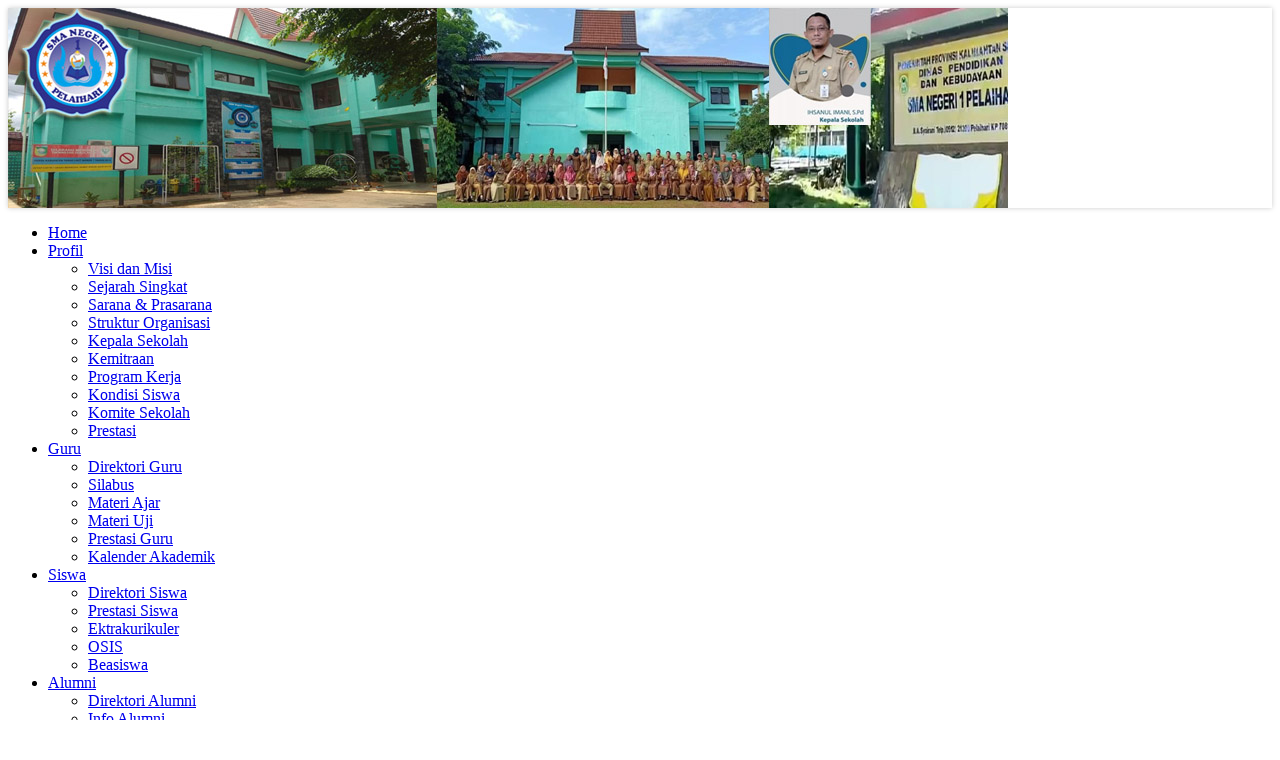

--- FILE ---
content_type: text/html; charset=UTF-8
request_url: http://sman1plh.sch.id/guru.php?id=data&kode=5
body_size: 5018
content:
<!DOCTYPE html>
<html dir="ltr" lang="en-US"><head><!-- Created by Artisteer v4.3.0.60858 -->
    <meta charset="utf-8">
     <title>Detail Guru SMA NEGERI 1 PELAIHARI</title>
    <meta name="viewport" content="initial-scale = 1.0, maximum-scale = 1.0, user-scalable = no, width = device-width">
    <meta name="author" content="SMA NEGERI 1 PELAIHARI" />
    <meta name="description" content="Detail Guru SMA NEGERI 1 PELAIHARI"/>
	<meta property="og:title" content="Detail Guru SMA NEGERI 1 PELAIHARI">
    <meta property="og:description" content="Detail Guru SMA NEGERI 1 PELAIHARI">
    <meta property="og:image" content="http://sman1plh.sch.id/{metaimg}">
    <!--[if lt IE 9]><script src="https://html5shiv.googlecode.com/svn/trunk/html5.js"></script><![endif]-->
    <link rel="stylesheet" href="../theme/sman1plh/style.css" media="screen">
<link rel="icon" type="image/jpeg" href="/images/jpeg-favicon.jpg" />
    <link rel="stylesheet" href="../theme/sman1plh/style.responsive.css" media="all">
    
    <link rel="icon" type="image/jpeg" href="/images/jpeg-favicon.jpg" />
    <link rel="stylesheet" href="../include/plugins/bxslider/jquery.bxslider.css">
    <link rel="stylesheet" href="../include/css/add.css">
    <script src="../theme/sman1plh/jquery.js"></script>
    <script src="../theme/sman1plh/script.js"></script>
    <script src="../theme/sman1plh/script.responsive.js"></script>
    <script src="http://ajax.googleapis.com/ajax/libs/jquery/1.8.2/jquery.min.js"></script>
    <script src="../include/plugins/bxslider/plugins/jquery.easing.1.3.js"></script>
    <script src="../include/plugins/bxslider/plugins/jquery.fitvids.js"></script>
    <script src="../include/plugins/bxslider/jquery.bxslider.min.js"></script>
   

<style>.art-content .art-postcontent-0 .layout-item-0 { padding-right: 10px;padding-left: 10px;  }
.ie7 .art-post .art-layout-cell {border:none !important; padding:0 !important; }
.ie6 .art-post .art-layout-cell {border:none !important; padding:0 !important; }
</style>
<!-- script tambahan -->
<style type="text/css">
 #calendar_tooltip
 {
  position: absolute;
  width: 130px;
  border: 1px solid #FFFFFF;
  padding: 7px;
  background-color: #CCCCCC;
  visibility: hidden;
  z-index: 100;
  filter: progid:DXImageTransform.Microsoft.Shadow(color=gray,direction=135);
  font-size: 10px;
  color: #000000;
  font-family: MS Sans Serif, Tahoma, sans-serif;
 }
 .flashclass { /*sample CSS class added to image slideshow container*/
width: 196px; /*a width should be defined for transition to work*/
border: 0;
padding: 2px;
}
.flashclass img{
width:196px;
}

.highlight { 
background-color: #DEDEDE; 
}
.normal { 
}

</style>

<script type="text/javascript">
var behavior="TD"
var ns6=document.getElementById&&!document.all
var ie=document.all
function changeto(e,color)
{
 source=ie? event.srcElement : e.target
 if(source.tagName=="TABLE")
 return
 while(source.tagName!=behavior && source.tagName!="HTML")
 source=ns6? source.parentNode : source.parentElement
 if(source.style.backgroundColor!=color&&source.id!="ignore")
 source.style.backgroundColor=color
}
function contains_ns6(master, slave) 
{
 while (slave.parentNode)
 if ((slave = slave.parentNode) == master)
 return true;
 return false;
}
function changeback(e,originalcolor)
{
 if (ie&&(event.fromElement.contains(event.toElement)||source.contains(event.toElement)||source.id=="ignore")||source.tagName=="TABLE")
 return
 else if (ns6&&(contains_ns6(source, e.relatedTarget)||source.id=="ignore"))
 return
 if (ie&&event.toElement!=source||ns6&&e.relatedTarget!=source)
 source.style.backgroundColor=originalcolor
}
function detailagen(mn)
{
window.open('../procs/agenda.php?kode='+mn,'Cek','width=300,height=90,resizable=no,scrollbars=no'); 

}
function daftar()
{

window.open('../users/daftar.php','Daftar Member'); 

}

</script>

</head>
<body>
<div id="art-main">
    <div class="art-sheet clearfix">
      <header class="art-header">
       <script type='text/javascript'>
        $(document).ready(function(){
        $('#bxslider0').bxSlider({
             auto: true,
             adaptiveHeight: true,
             mode: 'fade',
             easing: 'easeOutBounce',
             controls: false,
             pager: false
             
          });
          });
	</script>           

        <ul id='bxslider0'>
             
                            <li>
                               <img src='../images/banneratas/gbanner3.jpg' alt='gbanner3'>
                            </li>

                            <li>
                               <img src='../images/banneratas/gbanner9.jpg' alt='gbanner7'>
                            </li>

                            <li>
                               <img src='../images/banneratas/gbanner8.jpg' alt='gbanner5'>
                            </li>

        </ul> <!-- atas konten-->
      </header>
      <nav class="art-nav">
       <ul class="art-hmenu"><li><a href="index.php" target="_self" ><span class="t">Home</span></a><ul></ul></li><li><a href="profil.php" target="_self" ><span class="t">Profil</span></a><ul><li><a href='profil.php?id=profil&kode=11&profil=Visi dan Misi' target='_self' >Visi dan Misi</a><ul></ul></li><li><a href='profil.php?id=profil&kode=12&profil=Sejarah Singkat' target='_self' >Sejarah Singkat</a><ul></ul></li><li><a href='profil.php?id=profil&kode=17&profil=Sarana & Prasarana' target='_self' >Sarana & Prasarana</a><ul></ul></li><li><a href='profil.php?id=profil&kode=15&profil=Struktur Organisasi' target='_self' >Struktur Organisasi</a><ul></ul></li><li><a href='profil.php?id=profil&kode=14&profil=Kepala Sekolah' target='_self' >Kepala Sekolah</a><ul></ul></li><li><a href='profil.php?id=profil&kode=18&profil=Kemitraan' target='_self' >Kemitraan</a><ul></ul></li><li><a href='profil.php?id=profil&kode=13&profil=Program Kerja' target='_self' >Program Kerja</a><ul></ul></li><li><a href='profil.php?id=profil&kode=19&profil=Kondisi Siswa' target='_self' >Kondisi Siswa</a><ul></ul></li><li><a href='profil.php?id=profil&kode=22&profil=Komite Sekolah' target='_self' >Komite Sekolah</a><ul></ul></li><li><a href='profil.php?id=profil&kode=16&profil=Prestasi' target='_self' >Prestasi</a><ul></ul></li></ul></li><li><a href="guru.php" target="_self"><span class="t">Guru</span></a><ul><li><a href='guru.php?id=dbguru' target='_self' >Direktori Guru</a><ul></ul></li><li><a href='guru.php?id=silabus' target='_self' >Silabus</a><ul></ul></li><li><a href='guru.php?id=materi' target='_self' >Materi Ajar</a><ul></ul></li><li><a href='guru.php?id=soal' target='_self' >Materi Uji</a><ul></ul></li><li><a href='guru.php?id=profil&kode=23&profil=Prestasi Guru' target='_self' >Prestasi Guru</a><ul></ul></li><li><a href='guru.php?id=profil&kode=20&profil=Kalender Akademik' target='_self' >Kalender Akademik</a><ul></ul></li></ul></li><li><a href="siswa.php" target="_self" ><span class="t">Siswa</span></a><ul><li><a href='siswa.php?id=dbsiswa' target='_self' >Direktori Siswa</a><ul></ul></li><li><a href='siswa.php?id=prestasi' target='_self' >Prestasi Siswa</a><ul></ul></li><li><a href='siswa.php?id=profil&kode=25&profil=Ektrakurikuler' target='_self' >Ektrakurikuler</a><ul></ul></li><li><a href='siswa.php?id=profil&kode=21&profil=OSIS' target='_self' >OSIS</a><ul></ul></li><li><a href='siswa.php?id=profil&kode=24&profil=Beasiswa' target='_self' >Beasiswa</a><ul></ul></li></ul></li><li><a href="alumni.php" target="_self" ><span class="t">Alumni</span></a><ul><li><a href='alumni.php?id=data' target='_self' >Direktori Alumni</a><ul></ul></li><li><a href='alumni.php?id=info' target='_self' >Info Alumni</a><ul></ul></li></ul></li><li><a href="#" target="_self" ><span class="t">Fitur</span></a><ul><li><a href='index.php?id=dafblog' target='_self' >Daftar Blog</a><ul></ul></li><li><a href='index.php?id=link' target='_self' >Link</a><ul></ul></li><li><a href='index.php?id=agenda' target='_self' >Agenda</a><ul></ul></li><li><a href='index.php?id=project' target='_self' >Opini</a><ul></ul></li></ul></li><li><a href="#" target="_self" ><span class="t">Galeri</span></a><ul><li><a href='index.php?id=video' target='_self' >Galeri Video</a><ul></ul></li><li><a href='index.php?id=album' target='_self' >Galeri Photo</a><ul></ul></li></ul></li><li><a href="index.php?id=berita" target="_self" ><span class="t">Berita</span></a><ul></ul></li><li><a href="index.php?id=artikel" target="_self" ><span class="t">Artikel</span></a><ul></ul></li><li><a href="index.php?id=info" target="_self" ><span class="t">Info Sekolah</span></a><ul></ul></li><li><a href="index.php?id=buku" target="_self" ><span class="t">Buku Tamu</span></a><ul></ul></li><li><a href="http://sman1plh.sch.id/perpus2/" target="_self" ><span class="t">perpustakaan</span></a><ul></ul></li><li><a href="http://webmail.sman1plh.sch.id" target="_blank" ><span class="t">Webmail</span></a><ul></ul></li><li><a href="https://s.id/SMAN1PELAIHARI" target="_self" ><span class="t">PROFIL SMA NEGERI 1 PELAIHARI</span></a><ul></ul></li><li><a href="https://dapo.kemdikbud.go.id/sekolah/D0233AAC93173B8CD97A" target="_self" ><span class="t">Data Pokok SMAN 1 Pelaihari</span></a><ul></ul></li></ul><!-- menu konten-->  
      </nav>
<div class="art-layout-wrapper">
<div class="art-block"> <marquee behavior="scroll" direction="left" height="15" scrollamount="4" width="100%"><h3>Selamat Datang di Website SMA NEGERI 1 PELAIHARI. Terima Kasih Kunjungannya#SMANPELSUPER</h3></marquee></div>
                <div class="art-content-layout">
                    <div class="art-content-layout-row">
                        <div class="art-layout-cell art-sidebar1">
						  <!-- multibahasa-->
						<div class="art-block clearfix">
        <div class="art-blockheader">
            <h3 class="t">Login Member</h3>
        </div>
        <div class="art-blockcontent"><div><center><form id='form1' name='login' action='../users/index.php' method='post'>
<table border='0' width='100%'  ><tr><td >Username</td><td>:<input type='text' name='username' class='editbox' size='15' title='Masukan Username'></td></tr>
<tr><td>Password </td><td>:<input type='password' name='password' class='editbox' size='15' title='Masukan Password'></td></tr>
<tr><td colspan=2 ><input type='submit' value='  Login  ' class='art-button' >
<input type='hidden' name='lang' value='id'><input type='submit' value=' Daftar ' class='art-button' onclick='daftar()'  ></td></tr></table></form></center></div>
</div>
</div><div class="art-block clearfix">
        <div class="art-blockheader">
            <h3 class="t">Info Sekolah</h3>
        </div>
        <div class="art-blockcontent"><div><ul><li><a href='index.php?id=info&kode=1' class='ari13'>HASIL SELEKSI SPMB SMA NEGERI 1 PELAIHARI TA.2025/</a></li></ul><div style="text-align:right" >::&nbsp;<a href="index.php?id=info" >Selengkapnya</a></div></div>
</div>
</div><div class="art-block clearfix">
        <div class="art-blockheader">
            <h3 class="t">Agenda</h3>
        </div>
        <div class="art-blockcontent"><div><center><table bgcolor='#2492AB' height='90' width='200' border='0' cellpadding=0  cellspacing=1 ><tr><td colspan='7' height='8%' align='center' >	<table height='100%' width='100%' border='0'><tr><td align='left'></td>	<td align='center'><center>	<b><A HREF="#" class=tah11 title='Klik tanggalnya untuk melihat detail Agenda'>23 January 2026</A></b></td>	<td align='right'></td></tr></table>	</td></tr><tr bgcolor='#D1E3F8'>	<td height='4%' align='center' valign='top' width='14%' ><center><font class=tah11><b>M</b></font></td>	<td align='center' valign='top' width='14%' ><center><font class=tah11><b>S</b></font></td>	<td align='center' valign='top' width='14%'><center><font class=tah11><b>S</b></font></td>	<td align='center' valign='top' width='14%'><center><font class=tah11><b>R</b></font></td>	<td align='center' valign='top' width='14%' ><center><font class=tah11><b>K</b></font></td>	<td align='center' valign='top' width='14%' ><center><font class=tah11><b>J</b></font></td>	<td align='center' valign='top' width='14%' ><center><font class=tah11><b>S</b></font></td></tr>	<tr ><td colspan=7></td></tr>	<tr>		<td align='center' valign='top' height='14%'    bgcolor='#B5CDE5'><table border=0  cellspacing=0 cellpadding=0 width=100%><tr><td align="center" ><font size='1'  color="#FF0000"><center>28</font></td></tr></table></td>		<td align='center' valign='top' height='14%'    bgcolor='#B5CDE5'><table border=0  cellspacing=0 cellpadding=0 width=100%><tr><td align="center" ><font size='1'  color="#000000"><center>29</font></td></tr></table></td>		<td align='center' valign='top' height='14%'    bgcolor='#B5CDE5'><table border=0  cellspacing=0 cellpadding=0 width=100%><tr><td align="center" ><font size='1'  color="#000000"><center>30</font></td></tr></table></td>		<td align='center' valign='top' height='14%'    bgcolor='#B5CDE5'><table border=0  cellspacing=0 cellpadding=0 width=100%><tr><td align="center" ><font size='1'  color="#000000"><center>31</font></td></tr></table></td>		<td align='center' valign='top' height='14%' bgcolor='#DAEBE1'><center><table border=0  cellspacing=0 cellpadding=0 width=100%><tr><td align="center" ><font size='1'  face="MS Sans Serif" color="#000000"><center>1</font></td></tr></table></td>		<td align='center' valign='top' height='14%' bgcolor='#DAEBE1'><center><table border=0  cellspacing=0 cellpadding=0 width=100%><tr><td align="center" ><font size='1'  face="MS Sans Serif" color="#000000"><center>2</font></td></tr></table></td>		<td align='center' valign='top' height='14%' bgcolor='#DAEBE1'><center><table border=0  cellspacing=0 cellpadding=0 width=100%><tr><td align="center" ><font size='1'  face="MS Sans Serif" color="#000000"><center>3</font></td></tr></table></td></tr>	<tr>		<td align='center' valign='top' height='14%' bgcolor='#DAEBE1'><center><table border=0  cellspacing=0 cellpadding=0 width=100%><tr><td align="center" ><font size='1'  face="MS Sans Serif" color="#FF0000"><center>4</font></td></tr></table></td>		<td align='center' valign='top' height='14%' bgcolor='#DAEBE1'><center><table border=0  cellspacing=0 cellpadding=0 width=100%><tr><td align="center" ><font size='1'  face="MS Sans Serif" color="#000000"><center>5</font></td></tr></table></td>		<td align='center' valign='top' height='14%' bgcolor='#DAEBE1'><center><table border=0  cellspacing=0 cellpadding=0 width=100%><tr><td align="center" ><font size='1'  face="MS Sans Serif" color="#000000"><center>6</font></td></tr></table></td>		<td align='center' valign='top' height='14%' bgcolor='#DAEBE1'><center><table border=0  cellspacing=0 cellpadding=0 width=100%><tr><td align="center" ><font size='1'  face="MS Sans Serif" color="#000000"><center>7</font></td></tr></table></td>		<td align='center' valign='top' height='14%' bgcolor='#DAEBE1'><center><table border=0  cellspacing=0 cellpadding=0 width=100%><tr><td align="center" ><font size='1'  face="MS Sans Serif" color="#000000"><center>8</font></td></tr></table></td>		<td align='center' valign='top' height='14%' bgcolor='#DAEBE1'><center><table border=0  cellspacing=0 cellpadding=0 width=100%><tr><td align="center" ><font size='1'  face="MS Sans Serif" color="#000000"><center>9</font></td></tr></table></td>		<td align='center' valign='top' height='14%' bgcolor='#DAEBE1'><center><table border=0  cellspacing=0 cellpadding=0 width=100%><tr><td align="center" ><font size='1'  face="MS Sans Serif" color="#000000"><center>10</font></td></tr></table></td></tr>	<tr>		<td align='center' valign='top' height='14%' bgcolor='#DAEBE1'><center><table border=0  cellspacing=0 cellpadding=0 width=100%><tr><td align="center" ><font size='1'  face="MS Sans Serif" color="#FF0000"><center>11</font></td></tr></table></td>		<td align='center' valign='top' height='14%' bgcolor='#DAEBE1'><center><table border=0  cellspacing=0 cellpadding=0 width=100%><tr><td align="center" ><font size='1'  face="MS Sans Serif" color="#000000"><center>12</font></td></tr></table></td>		<td align='center' valign='top' height='14%' bgcolor='#DAEBE1'><center><table border=0  cellspacing=0 cellpadding=0 width=100%><tr><td align="center" ><font size='1'  face="MS Sans Serif" color="#000000"><center>13</font></td></tr></table></td>		<td align='center' valign='top' height='14%' bgcolor='#DAEBE1'><center><table border=0  cellspacing=0 cellpadding=0 width=100%><tr><td align="center" ><font size='1'  face="MS Sans Serif" color="#000000"><center>14</font></td></tr></table></td>		<td align='center' valign='top' height='14%' bgcolor='#DAEBE1'><center><table border=0  cellspacing=0 cellpadding=0 width=100%><tr><td align="center" ><font size='1'  face="MS Sans Serif" color="#000000"><center>15</font></td></tr></table></td>		<td align='center' valign='top' height='14%' bgcolor='#DAEBE1'><center><table border=0  cellspacing=0 cellpadding=0 width=100%><tr><td align="center" ><font size='1'  face="MS Sans Serif" color="#000000"><center>16</font></td></tr></table></td>		<td align='center' valign='top' height='14%' bgcolor='#DAEBE1'><center><table border=0  cellspacing=0 cellpadding=0 width=100%><tr><td align="center" ><font size='1'  face="MS Sans Serif" color="#000000"><center>17</font></td></tr></table></td></tr>	<tr>		<td align='center' valign='top' height='14%' bgcolor='#DAEBE1'><center><table border=0  cellspacing=0 cellpadding=0 width=100%><tr><td align="center" ><font size='1'  face="MS Sans Serif" color="#FF0000"><center>18</font></td></tr></table></td>		<td align='center' valign='top' height='14%' bgcolor='#DAEBE1'><center><table border=0  cellspacing=0 cellpadding=0 width=100%><tr><td align="center" ><font size='1'  face="MS Sans Serif" color="#000000"><center>19</font></td></tr></table></td>		<td align='center' valign='top' height='14%' bgcolor='#DAEBE1'><center><table border=0  cellspacing=0 cellpadding=0 width=100%><tr><td align="center" ><font size='1'  face="MS Sans Serif" color="#000000"><center>20</font></td></tr></table></td>		<td align='center' valign='top' height='14%' bgcolor='#DAEBE1'><center><table border=0  cellspacing=0 cellpadding=0 width=100%><tr><td align="center" ><font size='1'  face="MS Sans Serif" color="#000000"><center>21</font></td></tr></table></td>		<td align='center' valign='top' height='14%' bgcolor='#DAEBE1'><center><table border=0  cellspacing=0 cellpadding=0 width=100%><tr><td align="center" ><font size='1'  face="MS Sans Serif" color="#000000"><center>22</font></td></tr></table></td>		<td align='center' valign='top' height='14%' bgcolor='#F4E6B4' onMouseOver="ddrivetip(' <center><B>Sekarang</B></center><br>Hari Jumat Tanggal 23  Januari  2026','#AFF5E2',200);" onmouseout="hideddrivetip()"><center><table border=0  cellspacing=0 cellpadding=0 width=100%><tr><td align="center" ><font size='1'  face="MS Sans Serif" color="#000000"><center>23</font></td></tr></table></td>		<td align='center' valign='top' height='14%' bgcolor='#DAEBE1'><center><table border=0  cellspacing=0 cellpadding=0 width=100%><tr><td align="center" ><font size='1'  face="MS Sans Serif" color="#000000"><center>24</font></td></tr></table></td></tr>	<tr>		<td align='center' valign='top' height='14%' bgcolor='#DAEBE1'><center><table border=0  cellspacing=0 cellpadding=0 width=100%><tr><td align="center" ><font size='1'  face="MS Sans Serif" color="#FF0000"><center>25</font></td></tr></table></td>		<td align='center' valign='top' height='14%' bgcolor='#DAEBE1'><center><table border=0  cellspacing=0 cellpadding=0 width=100%><tr><td align="center" ><font size='1'  face="MS Sans Serif" color="#000000"><center>26</font></td></tr></table></td>		<td align='center' valign='top' height='14%' bgcolor='#DAEBE1'><center><table border=0  cellspacing=0 cellpadding=0 width=100%><tr><td align="center" ><font size='1'  face="MS Sans Serif" color="#000000"><center>27</font></td></tr></table></td>		<td align='center' valign='top' height='14%' bgcolor='#DAEBE1'><center><table border=0  cellspacing=0 cellpadding=0 width=100%><tr><td align="center" ><font size='1'  face="MS Sans Serif" color="#000000"><center>28</font></td></tr></table></td>		<td align='center' valign='top' height='14%' bgcolor='#DAEBE1'><center><table border=0  cellspacing=0 cellpadding=0 width=100%><tr><td align="center" ><font size='1'  face="MS Sans Serif" color="#000000"><center>29</font></td></tr></table></td>		<td align='center' valign='top' height='14%' bgcolor='#DAEBE1'><center><table border=0  cellspacing=0 cellpadding=0 width=100%><tr><td align="center" ><font size='1'  face="MS Sans Serif" color="#000000"><center>30</font></td></tr></table></td>		<td align='center' valign='top' height='14%' bgcolor='#DAEBE1'><center><table border=0  cellspacing=0 cellpadding=0 width=100%><tr><td align="center" ><font size='1'  face="MS Sans Serif" color="#000000"><center>31</font></td></tr></table></td></tr>	<tr>		<td align='center' valign='top' height='14%'    bgcolor='#B5CDE5'><table border=0  cellspacing=0 cellpadding=0 width=100%><tr><td align="center" ><font size='1'  color="#FF0000"><center>1</font></td></tr></table></td>		<td align='center' valign='top' height='14%'    bgcolor='#B5CDE5'><table border=0  cellspacing=0 cellpadding=0 width=100%><tr><td align="center" ><font size='1'  color="#000000"><center>2</font></td></tr></table></td>		<td align='center' valign='top' height='14%'    bgcolor='#B5CDE5'><table border=0  cellspacing=0 cellpadding=0 width=100%><tr><td align="center" ><font size='1'  color="#000000"><center>3</font></td></tr></table></td>		<td align='center' valign='top' height='14%'    bgcolor='#B5CDE5'><table border=0  cellspacing=0 cellpadding=0 width=100%><tr><td align="center" ><font size='1'  color="#000000"><center>4</font></td></tr></table></td>		<td align='center' valign='top' height='14%'    bgcolor='#B5CDE5'><table border=0  cellspacing=0 cellpadding=0 width=100%><tr><td align="center" ><font size='1'  color="#000000"><center>5</font></td></tr></table></td>		<td align='center' valign='top' height='14%'    bgcolor='#B5CDE5'><table border=0  cellspacing=0 cellpadding=0 width=100%><tr><td align="center" ><font size='1'  color="#000000"><center>6</font></td></tr></table></td>		<td align='center' valign='top' height='14%'    bgcolor='#B5CDE5'><table border=0  cellspacing=0 cellpadding=0 width=100%><tr><td align="center" ><font size='1'  color="#000000"><center>7</font></td></tr></table></td></tr></table></center></div>
</div>
</div><div class="art-block clearfix">
        <div class="art-blockheader">
            <h3 class="t">Berita Terbaru</h3>
        </div>
        <div class="art-blockcontent"><div><ul><li><a href='index.php?id=berita&kode=40' class='ari13'>Puluhan Guru Pelaihari Antusias Donorkan Darah, Senang Dapat Bingkisan dan Doorprize   Artikel ini t</a></li><li><a href='index.php?id=berita&kode=39' class='ari13'>JUARA LOMBA MENYANYI SOLO VOKAL PRIA</a></li><li><a href='index.php?id=berita&kode=38' class='ari13'>KARNAVAL MEMPERINGATI HUT RI Ke-79</a></li><li><a href='index.php?id=berita&kode=37' class='ari13'>PURNA TUGAS KATAS SMAN 1 PELAIHARI</a></li><li><a href='index.php?id=berita&kode=36' class='ari13'>Kunjungan Sekolah Adiwiyata Nasional SMA Negeri 1 Pelaihari ke SMA Negeri 1 Kotabaru Adiwiyata Mandi</a></li><li><a href='index.php?id=berita&kode=35' class='ari13'></a></li></ul><div style="text-align:right" >:: <a href="index.php?id=berita" >Selengkapnya</a></div></div>
</div>
</div> <!-- kiri konten-->
                         </div>
						 
                    		   <div class="art-layout-cell art-content" style="width:75%">
						<article class="art-post art-article">
                                <div class="art-postmetadataheader">
                                        <h2 class="art-postheader"><span class="art-postheadericon">Profil Guru</span></h2>
                                    </div>
                                    <div class="art-postcontent art-postcontent-0 clearfix">
				<div class="art-content-layout">
    <div class="art-content-layout-row"><table width="100%" class="art-article" cellspacing="0" cellpadding="0"  >
  <tr>
    <td colspan="2" valign=top><table width='100%' cellspacing=2 cellpadding=1 align=center >
	<tr><td  valign=top width=20%>Nama</td><td width=50%>Drs. Ahmad Saufi</td>
	<td rowspan=13 width=20%><img src='../images/staf/196605071994031012.jpg' width='150' height='180' id='gambar' ></td></tr>
	<tr><td  valign=top>NIP</td><td>196605071994031012</td></tr>
    <tr><td  valign=top>NUPTK</td><td>4839744645200002</td></tr>
	<tr><td ' valign=top>Kelamin</td><td>Laki-laki</td></tr>
	<tr><td  valign=top>Tmp/Tgl Lahir</td><td>,</td></tr>
	<tr><td  valign=top>Pelajaran</td><td>Bahasa Inggris</td></tr>
	<tr><td  valign=top>Pangkat/Gol</td><td></td></tr>
	<tr><td  valign=top>Tugas Tambahan</td><td></td></tr>
	<tr><td  valign=top>Email</td><td></td></tr>
	<tr><td  valign=top>Alamat Rumah</td><td ><br>Telp.<br>Hp.</td></tr>
	<tr><td  valign=top>Web/Blog Pribadi</td><td ><a href='' target='_target' ></a></td></tr>
	<tr><td  valign=top>Profil/Prestasi</td><td ></td></tr>
	</table></td></tr></table><br>    </div>
</div>

</div>
                                
                

</article>
</div> <!-- tengah konten-->
                       
                    </div>
                </div>
				
				
            </div>
			
<footer class="art-footer">
<a title="RSS" class="art-rss-tag-icon" style="position:absolute;bottom:25px;left:6px" href="http://sman1plh.sch.id/rss"></a><div style="position:relative;padding-left:10px;padding-right:10px"><p><a href="http://sman1plh.sch.id">Home</a> | <a href="http://sman1plh.sch.id/index.php?id=profil&kode=27&profil=Kontak Sekolah">Kontak Sekolah</a> | <a href="http://sman1plh.sch.id/index.php?id=info">Info Sekolah</a></p>
<p>Copyright &copy; 2017. <a href="http://sman1plh.sch.id" >SMA NEGERI 1 PELAIHARI</a><br> 
	Website engine's code is copyright &copy; 2017 Tim Balitbang Kemdikbud versi 16032024 <br/>Best viewed in Mozilla Firefox 1024 x 768 resolution.</p></div>
</footer>

    </div>
    <p class="art-page-footer">
        <span id="art-footnote-links">Setup by <a href="https://www.websitesekolahgratis.web.id/" target="_blank">Website Sekolah Gratis</a>.</span>
    </p>
</div>

</body></html>